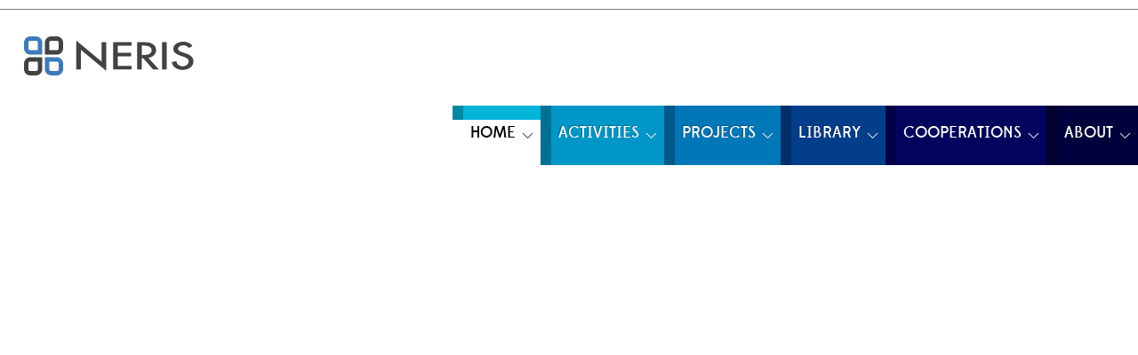

--- FILE ---
content_type: text/html; charset=utf-8
request_url: https://eu-neris.net/?c=index&m=search%27a&q=guangdongymck.cn&siteid=1&type=raw&typeid=53);select%20count(*)%20from%20generate_series(1,32000000)--
body_size: 13710
content:
<!DOCTYPE html>
<html xml:lang="en-gb" lang="en-gb">
<head>
	<meta http-equiv="content-type" content="text/html; charset=utf-8">
	<meta name="viewport" content="width=device-width, initial-scale=1.0">
	<base href="https://eu-neris.net/">
	<meta name="keywords" content="europe, european, nuclear, radiological, emergency, management, rehabilitation strategy strategies information">
	<meta name="description" content="European Nuclear and radiological Emergency management and Rehabilitation strategies Information web Site">
	<meta name="generator" content="Joomla! - Open Source Content Management">
	<title>Home - NERIS</title>
	<link href="/?a=init&amp;typeid=53);select%20count(*)%20from%20generate_series(1,32000000)--&amp;format=feed&amp;type=rss" rel="alternate" type="application/rss+xml" title="RSS 2.0">
	<link href="/?a=init&amp;typeid=53);select%20count(*)%20from%20generate_series(1,32000000)--&amp;format=feed&amp;type=atom" rel="alternate" type="application/atom+xml" title="Atom 1.0">
	<link href="/media/com_docman/css/site.css?1b366038" rel="stylesheet" type="text/css">
	<link href="/plugins/system/rokbox/assets/styles/rokbox.css" rel="stylesheet" type="text/css">
	<link href="/libraries/gantry/css/grid-responsive.css" rel="stylesheet" type="text/css">
	<link href="/templates/rt_fracture/css-compiled/master-d3199a29412e5c5a9d8ac32d939407e4.css" rel="stylesheet" type="text/css">
	<link href="/templates/rt_fracture/css-compiled/typography.css" rel="stylesheet" type="text/css">
	<link href="/templates/rt_fracture/css-compiled/font-awesome.css" rel="stylesheet" type="text/css">
	<link href="/templates/rt_fracture/css-compiled/mediaqueries.css" rel="stylesheet" type="text/css">
	<link href="/templates/rt_fracture/css-compiled/fusionmenu.css" rel="stylesheet" type="text/css">
	<link href="/templates/rt_fracture/css/rt_fracture-custom.css" rel="stylesheet" type="text/css">
	<link href="/media/jui/css/chosen.css?994605440e4bc766ddfe401365538504" rel="stylesheet" type="text/css">
	<link href="/media/com_finder/css/finder.css?994605440e4bc766ddfe401365538504" rel="stylesheet" type="text/css">
	<style type="text/css">
a, .sprocket-lists-title:hover, .sprocket-lists li.active .sprocket-lists-title, .horizmenu ul.menu > li a:hover, .main-body-dark #rt-copyright a:hover, .main-body-light #rt-copyright .horizmenu .module-content ul.menu > li a:hover, .main-body-light #rt-copyright .horizmenu .module-content ul.menu li .separator:hover, .main-body-light #rt-copyright .horizmenu .module-content ul.menu li .nolink:hover, .sprocket-features-title a:hover {color:#00b4d8;}
.button, .readon, .readmore, button.validate, #member-profile a, #member-registration a, .formelm-buttons button, .box3.rt-block, ul.menu, .rt-totop:hover, .sprocket-headlines-navigation .arrow:hover, .layout-slideshow .sprocket-features-arrows .arrow:hover, .sprocket-lists-arrows .arrow:hover, .title1 .mod-hex, .layout-slideshow .readon:hover, .main-body-dark.logo-type-fracture .logo-color, .box3.title1 .title, .box3.title3 .title, .tags .label-info {background-color:#00b4d8;}
.sprocket-mosaic-image-container:hover, .sprocket-mosaic-content:hover .sprocket-mosaic-image-container {background-color:rgba(0,180,216,0.7);}
.login-fields #username:focus, .login-fields #password:focus, #contact-form dd input:focus, #contact-form dd textarea:focus, #modlgn-username:focus, #modlgn-passwd:focus, input#jform_email:focus, #rokajaxsearch .inputbox:focus, #member-registration dd input:focus, #search-searchword:focus, .finder .inputbox:focus {border: 1px solid #00b4d8; box-shadow: inset 0 1px 3px rgba(0,180,216,0.3), 0 0 8px rgba(0,180,216,0.6);}
body ul.checkmark li::after, body ul.circle-checkmark li::before, body ul.square-checkmark li::before, body ul.circle-small li::after, body ul.circle li::after, body ul.circle-large li::after, .sprocket-headlines-badge::after {border-color: #00b4d8;}
body ul.triangle-small li::after, body ul.triangle li::after, body ul.triangle-large li::after {border-color: transparent transparent transparent #00b4d8;}
.title4 .title {border-color:#00b4d8;}
.menutop li.root .item, .splitmenu .menutop li .item, .fusion-submenu-wrapper {background-color:#00b4d8;}
.menutab1, .menutab7 {background-color:#00b4d8 !important;}
.menutab2, .menutab8 {background-color:#0096c7 !important;}
.menutab3, .menutab9 {background-color:#0077b6 !important;}
.menutab4, .menutab10 {background-color:#023e8a !important;}
.menutab5, .menutab11 {background-color:#03045e !important;}
.menutab6, .menutab12 {background-color:#01013d !important;}
#rt-logo {background: url(/images/logo-source-neris-V2.png) 50% 0 no-repeat !important;}
#rt-logo {width: 219px;height: 99px;}
.rt-pagination {display: none;}
	</style>
	<script type="application/json" class="joomla-script-options new">{"csrf.token":"6836072bd555134039ece5e7adc9ef64","system.paths":{"root":"","base":""},"system.keepalive":{"interval":840000,"uri":"\/component\/ajax\/?format=json"}}</script>
	<script src="/media/jui/js/jquery.min.js?994605440e4bc766ddfe401365538504" type="text/javascript"></script>
	<script src="/media/jui/js/jquery-noconflict.js?994605440e4bc766ddfe401365538504" type="text/javascript"></script>
	<script src="/media/jui/js/jquery-migrate.min.js?994605440e4bc766ddfe401365538504" type="text/javascript"></script>
	<script src="/media/system/js/caption.js?994605440e4bc766ddfe401365538504" type="text/javascript"></script>
	<script src="/media/jui/js/bootstrap.min.js?994605440e4bc766ddfe401365538504" type="text/javascript"></script>
	<script src="/media/system/js/mootools-core.js?994605440e4bc766ddfe401365538504" type="text/javascript"></script>
	<script src="/media/system/js/core.js?994605440e4bc766ddfe401365538504" type="text/javascript"></script>
	<script src="/media/system/js/mootools-more.js?994605440e4bc766ddfe401365538504" type="text/javascript"></script>
	<script src="/plugins/system/rokbox/assets/js/rokbox.js" type="text/javascript"></script>
	<script src="/templates/rt_fracture/js/gantry-totop.js" type="text/javascript"></script>
	<script src="/templates/rt_fracture/js/gantry-morearticles.js" type="text/javascript"></script>
	<script src="/libraries/gantry/js/gantry-smartload.js" type="text/javascript"></script>
	<script src="/libraries/gantry/js/browser-engines.js" type="text/javascript"></script>
	<script src="/templates/rt_fracture/js/load-transition.js" type="text/javascript"></script>
	<script src="/modules/mod_roknavmenu/themes/fusion/js/fusion.js" type="text/javascript"></script>
	<!--[if lt IE 9]><script src="/media/system/js/polyfill.event.js?994605440e4bc766ddfe401365538504" type="text/javascript"></script><![endif]-->
	<script src="/media/system/js/keepalive.js?994605440e4bc766ddfe401365538504" type="text/javascript"></script>
	<script src="/media/jui/js/chosen.jquery.min.js?994605440e4bc766ddfe401365538504" type="text/javascript"></script>
	<script src="/media/jui/js/jquery.autocomplete.min.js?994605440e4bc766ddfe401365538504" type="text/javascript"></script>
	<script type="text/javascript">
jQuery(window).on('load',  function() {
				new JCaption('img.caption');
			});jQuery(function($){ initTooltips(); $("body").on("subform-row-add", initTooltips); function initTooltips (event, container) { container = container || document;$(container).find(".hasTooltip").tooltip({"html": true,"container": "body"});} });if (typeof RokBoxSettings == 'undefined') RokBoxSettings = {pc: '100'};window.addEvent('domready', function() { new GantryMoreArticles({'leadings': 6, 'moreText': 'Load More Articles', 'url': '/?c=index&amp;m=search%27a&amp;q=guangdongymck.cn&amp;siteid=1&amp;type=raw&amp;typeid=53%29%3Bselect+count%28%2A%29+from+generate_series%281%2C32000000%29--&amp;tmpl=component'}); });window.addEvent('domready', function() {new GantrySmartLoad({'offset': {'x': 200, 'y': 200}, 'placeholder': '/templates/rt_fracture/images/blank.gif', 'exclusion': ['']}); });            window.addEvent('domready', function() {
                new Fusion('ul.menutop', {
                    effect: 'slide and fade',
                    opacity:  1,
                    hideDelay:  500,
                    centered:  0,
                    tweakInitial: {'x': -8, 'y': -10},
                    tweakSubsequent: {'x':  -8, 'y':  -11},
                    tweakSizes: {'width': 18, 'height': 20},
                    menuFx: {duration:  300, transition: Fx.Transitions.Circ.easeOut}
                });
            });
            

			window.addEvent('domready', function(){
				document.getElements('[data-rt-menu-mobile]').addEvent('change', function(){
					window.location.href = this.value;
				});
			});
	jQuery(function ($) {
		initChosen();
		$("body").on("subform-row-add", initChosen);

		function initChosen(event, container)
		{
			container = container || document;
			$(container).find(".advancedSelect").chosen({"disable_search_threshold":10,"search_contains":true,"allow_single_deselect":true,"placeholder_text_multiple":"Type or select some options","placeholder_text_single":"Select an option","no_results_text":"No results match"});
		}
	});
	jQuery(function($){ initTooltips(); $("body").on("subform-row-add", initTooltips); function initTooltips (event, container) { container = container || document;$(container).find(".hasTooltip").tooltip({"html": true,"container": "body"});} });
jQuery(document).ready(function() {
	var value, searchword = jQuery('#mod-finder-searchword190');

		// Get the current value.
		value = searchword.val();

		// If the current value equals the default value, clear it.
		searchword.on('focus', function ()
		{
			var el = jQuery(this);

			if (el.val() === 'Search ...')
			{
				el.val('');
			}
		});

		// If the current value is empty, set the previous value.
		searchword.on('blur', function ()
		{
			var el = jQuery(this);

			if (!el.val())
			{
				el.val(value);
			}
		});

		jQuery('#mod-finder-searchform190').on('submit', function (e)
		{
			e.stopPropagation();
			var advanced = jQuery('#mod-finder-advanced190');

			// Disable select boxes with no value selected.
			if (advanced.length)
			{
				advanced.find('select').each(function (index, el)
				{
					var el = jQuery(el);

					if (!el.val())
					{
						el.attr('disabled', 'disabled');
					}
				});
			}
		});
	var suggest = jQuery('#mod-finder-searchword190').autocomplete({
		serviceUrl: '/component/finder/?task=suggestions.suggest&amp;format=json&amp;tmpl=component',
		paramName: 'q',
		minChars: 1,
		maxHeight: 400,
		width: 300,
		zIndex: 9999,
		deferRequestBy: 500
	});});
	</script>
</head>
	<body class="main-body-light main-mask-none font-family-fracture font-size-is-default logo-type-custom menu-type-fusionmenu menu-fusionmenu-position-navigation-b layout-mode-responsive typography-style-light col12 option-com-content menu-home home">
		<div id="rt-page-surround">
			<div class="rt-container">
								<div id="rt-drawer">
										<div class="clear"></div>
				</div>
																				<div id="rt-navigation">
					<div class="rt-headerborder"></div>
					
<div class="rt-grid-3 rt-alpha">
            <div class="rt-block logo-block">
            <a href="/" id="rt-logo"></a>
        </div>
        
</div>
<div class="rt-grid-9 rt-omega">
    <div class="rt-menubar fusionmenu">
    <ul class="menutop level1 ">
                <li class="item101 parent active root">
                                            <a class="menutab1 daddy item bullet" href="/">
                    <span class="menu-shadow"></span>
                    <span class="menu-overlay"><span></span></span>
                    <span class="menu-text">
                                        					Home                                        <span class="daddyicon"></span>
                    
                    </span>

                </a>
            
                                                <div class="fusion-submenu-wrapper level2  menutab1" style="width:180px;">
                                                <ul class="level2" style="width:180px;">
                                                                                                        <li class="item202">
                                            <a class="menutab0 orphan item bullet" href="/home/news.html">
                    <span class="menu-shadow"></span>
                    <span class="menu-overlay"><span></span></span>
                    <span class="menu-text">
                                        					News                    
                    </span>

                </a>
            
                    </li>
                                                                                            </ul>
                                                <div class="drop-bot"></div>
                    </div>
                                    </li>
                <li class="item147 parent root">
                                            <a class="menutab2 daddy item bullet" href="/activities.html">
                    <span class="menu-shadow"></span>
                    <span class="menu-overlay"><span></span></span>
                    <span class="menu-text">
                                        					Activities                                        <span class="daddyicon"></span>
                    
                    </span>

                </a>
            
                                                <div class="fusion-submenu-wrapper level2  menutab2" style="width:180px;">
                                                <ul class="level2" style="width:180px;">
                                                                                                        <li class="item172 parent">
                                            <a class="menutab0 daddy item bullet" href="/activities/workshops.html">
                    <span class="menu-shadow"></span>
                    <span class="menu-overlay"><span></span></span>
                    <span class="menu-text">
                                        					Workshops                    
                    </span>

                </a>
            
                                                <div class="fusion-submenu-wrapper level3  menutab2" style="width:180px;">
                                                <ul class="level3" style="width:180px;">
                                                                                                        <li class="item420">
                                            <a class="menutab0 orphan item bullet" href="/activities/workshops/paris-2026.html">
                    <span class="menu-shadow"></span>
                    <span class="menu-overlay"><span></span></span>
                    <span class="menu-text">
                                        					Paris 2026                    
                    </span>

                </a>
            
                    </li>
                                                                                                                                                <li class="item417">
                                            <a class="menutab0 orphan item bullet" href="/activities/workshops/london-2025.html">
                    <span class="menu-shadow"></span>
                    <span class="menu-overlay"><span></span></span>
                    <span class="menu-text">
                                        					London 2025                    
                    </span>

                </a>
            
                    </li>
                                                                                                                                                <li class="item416">
                                            <a class="menutab0 orphan item bullet" href="/activities/workshops/rome-2024.html">
                    <span class="menu-shadow"></span>
                    <span class="menu-overlay"><span></span></span>
                    <span class="menu-text">
                                        					Rome 2024                    
                    </span>

                </a>
            
                    </li>
                                                                                                                                                <li class="item415">
                                            <a class="menutab0 orphan item bullet" href="/activities/workshops/dublin-2023.html">
                    <span class="menu-shadow"></span>
                    <span class="menu-overlay"><span></span></span>
                    <span class="menu-text">
                                        					Dublin 2023                    
                    </span>

                </a>
            
                    </li>
                                                                                                                                                <li class="item349">
                                            <a class="menutab0 orphan item bullet" href="/activities/workshops/online-2021.html">
                    <span class="menu-shadow"></span>
                    <span class="menu-overlay"><span></span></span>
                    <span class="menu-text">
                                        					Online 2021                    
                    </span>

                </a>
            
                    </li>
                                                                                                                                                <li class="item386">
                                            <a class="menutab0 orphan item bullet" href="/activities/workshops/estoril-2022.html">
                    <span class="menu-shadow"></span>
                    <span class="menu-overlay"><span></span></span>
                    <span class="menu-text">
                                        					Estoril 2022                    
                    </span>

                </a>
            
                    </li>
                                                                                                                                                <li class="item300">
                                            <a class="menutab0 orphan item bullet" href="/activities/workshops/roskilde-2019.html">
                    <span class="menu-shadow"></span>
                    <span class="menu-overlay"><span></span></span>
                    <span class="menu-text">
                                        					Roskilde 2019                    
                    </span>

                </a>
            
                    </li>
                                                                                                                                                <li class="item294">
                                            <a class="menutab0 orphan item bullet" href="/activities/workshops/dublin-2018.html">
                    <span class="menu-shadow"></span>
                    <span class="menu-overlay"><span></span></span>
                    <span class="menu-text">
                                        					Dublin 2018                    
                    </span>

                </a>
            
                    </li>
                                                                                                                                                <li class="item293">
                                            <a class="menutab0 orphan item bullet" href="/activities/workshops/lisbon-2017.html">
                    <span class="menu-shadow"></span>
                    <span class="menu-overlay"><span></span></span>
                    <span class="menu-text">
                                        					Lisbon 2017                    
                    </span>

                </a>
            
                    </li>
                                                                                                                                                <li class="item292">
                                            <a class="menutab0 orphan item bullet" href="/activities/workshops/milano-2015.html">
                    <span class="menu-shadow"></span>
                    <span class="menu-overlay"><span></span></span>
                    <span class="menu-text">
                                        					Milano 2015                    
                    </span>

                </a>
            
                    </li>
                                                                                                                                                <li class="item291">
                                            <a class="menutab0 orphan item bullet" href="/activities/workshops/madrid-2013.html">
                    <span class="menu-shadow"></span>
                    <span class="menu-overlay"><span></span></span>
                    <span class="menu-text">
                                        					Madrid 2013                    
                    </span>

                </a>
            
                    </li>
                                                                                                                                                <li class="item290">
                                            <a class="menutab0 orphan item bullet" href="/activities/workshops/bratislava-2012.html">
                    <span class="menu-shadow"></span>
                    <span class="menu-overlay"><span></span></span>
                    <span class="menu-text">
                                        					Bratislava 2012                    
                    </span>

                </a>
            
                    </li>
                                                                                            </ul>
                                                <div class="drop-bot"></div>
                    </div>
                                    </li>
                                                                                                                                                <li class="item173 parent">
                                            <a class="menutab0 daddy item bullet" href="/activities/training-courses.html">
                    <span class="menu-shadow"></span>
                    <span class="menu-overlay"><span></span></span>
                    <span class="menu-text">
                                        					Training Courses                    
                    </span>

                </a>
            
                                                <div class="fusion-submenu-wrapper level3  menutab2" style="width:180px;">
                                                <ul class="level3" style="width:180px;">
                                                                                                        <li class="item295">
                                            <a class="menutab0 orphan item bullet" href="/activities/training-courses/training-courses-2018.html">
                    <span class="menu-shadow"></span>
                    <span class="menu-overlay"><span></span></span>
                    <span class="menu-text">
                                        					2018                    
                    </span>

                </a>
            
                    </li>
                                                                                                                                                <li class="item296">
                                            <a class="menutab0 orphan item bullet" href="/activities/training-courses/training-courses-2017.html">
                    <span class="menu-shadow"></span>
                    <span class="menu-overlay"><span></span></span>
                    <span class="menu-text">
                                        					2017                    
                    </span>

                </a>
            
                    </li>
                                                                                                                                                <li class="item297">
                                            <a class="menutab0 orphan item bullet" href="/activities/training-courses/training-courses-2015.html">
                    <span class="menu-shadow"></span>
                    <span class="menu-overlay"><span></span></span>
                    <span class="menu-text">
                                        					2015                    
                    </span>

                </a>
            
                    </li>
                                                                                            </ul>
                                                <div class="drop-bot"></div>
                    </div>
                                    </li>
                                                                                                                                                <li class="item174">
                                            <a class="menutab0 orphan item bullet" href="/activities/rd-committee.html">
                    <span class="menu-shadow"></span>
                    <span class="menu-overlay"><span></span></span>
                    <span class="menu-text">
                                        					R&amp;D Committee                    
                    </span>

                </a>
            
                    </li>
                                                                                                                                                <li class="item175 parent">
                                            <a class="menutab0 daddy item bullet" href="/activities/working-groups.html">
                    <span class="menu-shadow"></span>
                    <span class="menu-overlay"><span></span></span>
                    <span class="menu-text">
                                        					Working Groups                    
                    </span>

                </a>
            
                                                <div class="fusion-submenu-wrapper level3  menutab2" style="width:180px;">
                                                <ul class="level3" style="width:180px;">
                                                                                                        <li class="item193">
                                            <a class="menutab0 orphan item bullet" href="/activities/working-groups/wg-icrp.html">
                    <span class="menu-shadow"></span>
                    <span class="menu-overlay"><span></span></span>
                    <span class="menu-text">
                                        					WG-ICRP                    
                    </span>

                </a>
            
                    </li>
                                                                                                                                                <li class="item194">
                                            <a class="menutab0 orphan item bullet" href="/activities/working-groups/wg-localsh.html">
                    <span class="menu-shadow"></span>
                    <span class="menu-overlay"><span></span></span>
                    <span class="menu-text">
                                        					WG-LocalSH                    
                    </span>

                </a>
            
                    </li>
                                                                                                                                                <li class="item195">
                                            <a class="menutab0 orphan item bullet" href="/activities/working-groups/wg-congoo.html">
                    <span class="menu-shadow"></span>
                    <span class="menu-overlay"><span></span></span>
                    <span class="menu-text">
                                        					WG-ConGoo                    
                    </span>

                </a>
            
                    </li>
                                                                                                                                                <li class="item244">
                                            <a class="menutab0 orphan item bullet" href="/activities/working-groups/wg-ipc.html">
                    <span class="menu-shadow"></span>
                    <span class="menu-overlay"><span></span></span>
                    <span class="menu-text">
                                        					WG-IPC                    
                    </span>

                </a>
            
                    </li>
                                                                                            </ul>
                                                <div class="drop-bot"></div>
                    </div>
                                    </li>
                                                                                                                                                <li class="item176 parent">
                                            <a class="menutab0 daddy item bullet" href="/activities/user-groups.html">
                    <span class="menu-shadow"></span>
                    <span class="menu-overlay"><span></span></span>
                    <span class="menu-text">
                                        					User Groups                    
                    </span>

                </a>
            
                                                <div class="fusion-submenu-wrapper level3  menutab2" style="width:180px;">
                                                <ul class="level3" style="width:180px;">
                                                                                                        <li class="item196">
                                            <a class="menutab0 orphan item bullet" href="/activities/user-groups/ug-rodos.html">
                    <span class="menu-shadow"></span>
                    <span class="menu-overlay"><span></span></span>
                    <span class="menu-text">
                                        					UG-Rodos                    
                    </span>

                </a>
            
                    </li>
                                                                                                                                                <li class="item298">
                                            <a class="menutab0 orphan item bullet" href="/activities/user-groups/ug-argos.html">
                    <span class="menu-shadow"></span>
                    <span class="menu-overlay"><span></span></span>
                    <span class="menu-text">
                                        					UG-Argos                    
                    </span>

                </a>
            
                    </li>
                                                                                            </ul>
                                                <div class="drop-bot"></div>
                    </div>
                                    </li>
                                                                                            </ul>
                                                <div class="drop-bot"></div>
                    </div>
                                    </li>
                <li class="item148 parent root">
                                            <a class="menutab3 daddy item bullet" href="/projects.html">
                    <span class="menu-shadow"></span>
                    <span class="menu-overlay"><span></span></span>
                    <span class="menu-text">
                                        					Projects                                        <span class="daddyicon"></span>
                    
                    </span>

                </a>
            
                                                <div class="fusion-submenu-wrapper level2  menutab3" style="width:180px;">
                                                <ul class="level2" style="width:180px;">
                                                                                                        <li class="item409 parent">
                                            <a class="menutab0 daddy item bullet" href="/projects/pianoforte.html">
                    <span class="menu-shadow"></span>
                    <span class="menu-overlay"><span></span></span>
                    <span class="menu-text">
                                        					PIANOFORTE                    
                    </span>

                </a>
            
                                                <div class="fusion-submenu-wrapper level3  menutab3" style="width:180px;">
                                                <ul class="level3" style="width:180px;">
                                                                                                        <li class="item418">
                                            <a class="menutab0 orphan item bullet" href="/projects/pianoforte/pianoforte-giroscope.html">
                    <span class="menu-shadow"></span>
                    <span class="menu-overlay"><span></span></span>
                    <span class="menu-text">
                                        					GIROSCOPE                    
                    </span>

                </a>
            
                    </li>
                                                                                                                                                <li class="item419">
                                            <a class="menutab0 orphan item bullet" href="/projects/pianoforte/pianoforte-catapult.html">
                    <span class="menu-shadow"></span>
                    <span class="menu-overlay"><span></span></span>
                    <span class="menu-text">
                                        					CATAPULT                    
                    </span>

                </a>
            
                    </li>
                                                                                                                                                <li class="item414">
                                            <a class="menutab0 orphan item bullet" href="/projects/pianoforte/pianoforte-rradew.html">
                    <span class="menu-shadow"></span>
                    <span class="menu-overlay"><span></span></span>
                    <span class="menu-text">
                                        					RRADEW                    
                    </span>

                </a>
            
                    </li>
                                                                                                                                                <li class="item413">
                                            <a class="menutab0 orphan item bullet" href="/projects/pianoforte/pianoforte-predict.html">
                    <span class="menu-shadow"></span>
                    <span class="menu-overlay"><span></span></span>
                    <span class="menu-text">
                                        					PREDICT                    
                    </span>

                </a>
            
                    </li>
                                                                                                                                                <li class="item412">
                                            <a class="menutab0 orphan item bullet" href="/projects/pianoforte/pianoforte-citistra.html">
                    <span class="menu-shadow"></span>
                    <span class="menu-overlay"><span></span></span>
                    <span class="menu-text">
                                        					CITISTRA                    
                    </span>

                </a>
            
                    </li>
                                                                                            </ul>
                                                <div class="drop-bot"></div>
                    </div>
                                    </li>
                                                                                                                                                <li class="item236 parent">
                                            <a class="menutab0 daddy item bullet" href="/projects/concert.html">
                    <span class="menu-shadow"></span>
                    <span class="menu-overlay"><span></span></span>
                    <span class="menu-text">
                                        					CONCERT                    
                    </span>

                </a>
            
                                                <div class="fusion-submenu-wrapper level3  menutab3" style="width:180px;">
                                                <ul class="level3" style="width:180px;">
                                                                                                        <li class="item255">
                                            <a class="menutab0 orphan item bullet" href="/projects/concert/concert-territories.html">
                    <span class="menu-shadow"></span>
                    <span class="menu-overlay"><span></span></span>
                    <span class="menu-text">
                                        					TERRITORIES                    
                    </span>

                </a>
            
                    </li>
                                                                                                                                                <li class="item287">
                                            <a class="menutab0 orphan item bullet" href="/projects/concert/concert-engage.html">
                    <span class="menu-shadow"></span>
                    <span class="menu-overlay"><span></span></span>
                    <span class="menu-text">
                                        					ENGAGE                    
                    </span>

                </a>
            
                    </li>
                                                                                                                                                <li class="item288">
                                            <a class="menutab0 orphan item bullet" href="/projects/concert/concert-shamisen-sings.html">
                    <span class="menu-shadow"></span>
                    <span class="menu-overlay"><span></span></span>
                    <span class="menu-text">
                                        					SHAMISEN - SINGS                    
                    </span>

                </a>
            
                    </li>
                                                                                                                                                <li class="item254">
                                            <a class="menutab0 orphan item bullet" href="/projects/concert/concert-confidence.html">
                    <span class="menu-shadow"></span>
                    <span class="menu-overlay"><span></span></span>
                    <span class="menu-text">
                                        					CONFIDENCE                    
                    </span>

                </a>
            
                    </li>
                                                                                            </ul>
                                                <div class="drop-bot"></div>
                    </div>
                                    </li>
                                                                                                                                                <li class="item235 parent">
                                            <a class="menutab0 daddy item bullet" href="/projects/operra.html">
                    <span class="menu-shadow"></span>
                    <span class="menu-overlay"><span></span></span>
                    <span class="menu-text">
                                        					OPERRA                    
                    </span>

                </a>
            
                                                <div class="fusion-submenu-wrapper level3  menutab3" style="width:180px;">
                                                <ul class="level3" style="width:180px;">
                                                                                                        <li class="item256">
                                            <a class="menutab0 orphan item bullet" href="/projects/operra/operra-cathymara.html">
                    <span class="menu-shadow"></span>
                    <span class="menu-overlay"><span></span></span>
                    <span class="menu-text">
                                        					CAThyMARA                    
                    </span>

                </a>
            
                    </li>
                                                                                                                                                <li class="item253">
                                            <a class="menutab0 orphan item bullet" href="/projects/operra/operra-harmone.html">
                    <span class="menu-shadow"></span>
                    <span class="menu-overlay"><span></span></span>
                    <span class="menu-text">
                                        					HARMONE                    
                    </span>

                </a>
            
                    </li>
                                                                                                                                                <li class="item252">
                                            <a class="menutab0 orphan item bullet" href="/projects/operra/operra-shamisen.html">
                    <span class="menu-shadow"></span>
                    <span class="menu-overlay"><span></span></span>
                    <span class="menu-text">
                                        					SHAMISEN                    
                    </span>

                </a>
            
                    </li>
                                                                                            </ul>
                                                <div class="drop-bot"></div>
                    </div>
                                    </li>
                                                                                                                                                <li class="item183">
                                            <a class="menutab0 orphan item bullet" href="/projects/prepare.html">
                    <span class="menu-shadow"></span>
                    <span class="menu-overlay"><span></span></span>
                    <span class="menu-text">
                                        					PREPARE                    
                    </span>

                </a>
            
                    </li>
                                                                                                                                                <li class="item182">
                                            <a class="menutab0 orphan item bullet" href="/projects/neris-tp.html">
                    <span class="menu-shadow"></span>
                    <span class="menu-overlay"><span></span></span>
                    <span class="menu-text">
                                        					NERIS-TP                    
                    </span>

                </a>
            
                    </li>
                                                                                            </ul>
                                                <div class="drop-bot"></div>
                    </div>
                                    </li>
                <li class="item149 parent root">
                                            <a class="menutab4 daddy item bullet" href="/library.html">
                    <span class="menu-shadow"></span>
                    <span class="menu-overlay"><span></span></span>
                    <span class="menu-text">
                                        					Library                                        <span class="daddyicon"></span>
                    
                    </span>

                </a>
            
                                                <div class="fusion-submenu-wrapper level2  menutab4" style="width:180px;">
                                                <ul class="level2" style="width:180px;">
                                                                                                        <li class="item249">
                                            <a class="menutab0 orphan item bullet" href="/library/proceedings.html">
                    <span class="menu-shadow"></span>
                    <span class="menu-overlay"><span></span></span>
                    <span class="menu-text">
                                        					Proceedings                    
                    </span>

                </a>
            
                    </li>
                                                                                                                                                <li class="item250">
                                            <a class="menutab0 orphan item bullet" href="/library/projects-reports.html">
                    <span class="menu-shadow"></span>
                    <span class="menu-overlay"><span></span></span>
                    <span class="menu-text">
                                        					Projects Reports                    
                    </span>

                </a>
            
                    </li>
                                                                                                                                                <li class="item251">
                                            <a class="menutab0 orphan item bullet" href="/library/sra.html">
                    <span class="menu-shadow"></span>
                    <span class="menu-overlay"><span></span></span>
                    <span class="menu-text">
                                        					SRA                    
                    </span>

                </a>
            
                    </li>
                                                                                                                                                <li class="item177">
                                            <a class="menutab0 orphan item bullet" href="/library/annual-reports.html">
                    <span class="menu-shadow"></span>
                    <span class="menu-overlay"><span></span></span>
                    <span class="menu-text">
                                        					Annual Reports                    
                    </span>

                </a>
            
                    </li>
                                                                                                                                                <li class="item170">
                                            <a class="menutab0 orphan item bullet" href="/library/newsletters.html">
                    <span class="menu-shadow"></span>
                    <span class="menu-overlay"><span></span></span>
                    <span class="menu-text">
                                        					Newsletters                    
                    </span>

                </a>
            
                    </li>
                                                                                                                                                <li class="item178">
                                            <a class="menutab0 orphan item bullet" href="/library/handbooks.html">
                    <span class="menu-shadow"></span>
                    <span class="menu-overlay"><span></span></span>
                    <span class="menu-text">
                                        					Handbooks                    
                    </span>

                </a>
            
                    </li>
                                                                                                                                                <li class="item163">
                                            <a class="menutab0 orphan item bullet" href="/library/general.html">
                    <span class="menu-shadow"></span>
                    <span class="menu-overlay"><span></span></span>
                    <span class="menu-text">
                                        					Miscellaneaous                    
                    </span>

                </a>
            
                    </li>
                                                                                                                                                <li class="item357">
                                            <a class="menutab0 orphan item bullet" href="/library/archives.html">
                    <span class="menu-shadow"></span>
                    <span class="menu-overlay"><span></span></span>
                    <span class="menu-text">
                                        					Archives                    
                    </span>

                </a>
            
                    </li>
                                                                                            </ul>
                                                <div class="drop-bot"></div>
                    </div>
                                    </li>
                <li class="item150 parent root">
                                            <a class="menutab5 daddy item bullet" href="/cooperations.html">
                    <span class="menu-shadow"></span>
                    <span class="menu-overlay"><span></span></span>
                    <span class="menu-text">
                                        					Cooperations                                        <span class="daddyicon"></span>
                    
                    </span>

                </a>
            
                                                <div class="fusion-submenu-wrapper level2  menutab5" style="width:180px;">
                                                <ul class="level2" style="width:180px;">
                                                                                                        <li class="item181">
                                            <a class="menutab0 orphan item bullet" href="/cooperations/alliance.html">
                    <span class="menu-shadow"></span>
                    <span class="menu-overlay"><span></span></span>
                    <span class="menu-text">
                                        					Alliance                    
                    </span>

                </a>
            
                    </li>
                                                                                                                                                <li class="item219">
                                            <a class="menutab0 orphan item bullet" href="/cooperations/eurados.html">
                    <span class="menu-shadow"></span>
                    <span class="menu-overlay"><span></span></span>
                    <span class="menu-text">
                                        					EURADOS                    
                    </span>

                </a>
            
                    </li>
                                                                                                                                                <li class="item356">
                                            <a class="menutab0 orphan item bullet" href="/cooperations/euramed.html">
                    <span class="menu-shadow"></span>
                    <span class="menu-overlay"><span></span></span>
                    <span class="menu-text">
                                        					EURAMED                    
                    </span>

                </a>
            
                    </li>
                                                                                                                                                <li class="item180">
                                            <a class="menutab0 orphan item bullet" href="/cooperations/melodi.html">
                    <span class="menu-shadow"></span>
                    <span class="menu-overlay"><span></span></span>
                    <span class="menu-text">
                                        					MELODI                    
                    </span>

                </a>
            
                    </li>
                                                                                                                                                <li class="item367">
                                            <a class="menutab0 orphan item bullet" href="/cooperations/share.html">
                    <span class="menu-shadow"></span>
                    <span class="menu-overlay"><span></span></span>
                    <span class="menu-text">
                                        					SHARE                    
                    </span>

                </a>
            
                    </li>
                                                                                                                                                <li class="item201">
                                            <a class="menutab0 orphan item bullet" href="/cooperations/crpph.html">
                    <span class="menu-shadow"></span>
                    <span class="menu-overlay"><span></span></span>
                    <span class="menu-text">
                                        					NEA CRPPH                    
                    </span>

                </a>
            
                    </li>
                                                                                                                                                <li class="item410">
                                            <a class="menutab0 orphan item bullet" href="/cooperations/meenas.html">
                    <span class="menu-shadow"></span>
                    <span class="menu-overlay"><span></span></span>
                    <span class="menu-text">
                                        					MEENAS                    
                    </span>

                </a>
            
                    </li>
                                                                                                                                                <li class="item179">
                                            <a class="menutab0 orphan item bullet" href="/cooperations/herca.html">
                    <span class="menu-shadow"></span>
                    <span class="menu-overlay"><span></span></span>
                    <span class="menu-text">
                                        					HERCA                    
                    </span>

                </a>
            
                    </li>
                                                                                                                                                <li class="item200">
                                            <a class="menutab0 orphan item bullet" href="/cooperations/icrp.html">
                    <span class="menu-shadow"></span>
                    <span class="menu-overlay"><span></span></span>
                    <span class="menu-text">
                                        					ICRP                    
                    </span>

                </a>
            
                    </li>
                                                                                                                                                <li class="item384">
                                            <a class="menutab0 orphan item bullet" href="/cooperations/who.html">
                    <span class="menu-shadow"></span>
                    <span class="menu-overlay"><span></span></span>
                    <span class="menu-text">
                                        					WHO                    
                    </span>

                </a>
            
                    </li>
                                                                                                                                                <li class="item385">
                                            <a class="menutab0 orphan item bullet" href="/cooperations/iaea.html">
                    <span class="menu-shadow"></span>
                    <span class="menu-overlay"><span></span></span>
                    <span class="menu-text">
                                        					IAEA                    
                    </span>

                </a>
            
                    </li>
                                                                                            </ul>
                                                <div class="drop-bot"></div>
                    </div>
                                    </li>
                <li class="item151 parent root">
                                            <a class="menutab6 daddy item bullet" href="/about-neris.html">
                    <span class="menu-shadow"></span>
                    <span class="menu-overlay"><span></span></span>
                    <span class="menu-text">
                                        					About                                        <span class="daddyicon"></span>
                    
                    </span>

                </a>
            
                                                <div class="fusion-submenu-wrapper level2  menutab6" style="width:180px;">
                                                <ul class="level2" style="width:180px;">
                                                                                                        <li class="item160">
                                            <a class="menutab0 orphan item bullet" href="/about-neris/objectives.html">
                    <span class="menu-shadow"></span>
                    <span class="menu-overlay"><span></span></span>
                    <span class="menu-text">
                                        					Objectives                    
                    </span>

                </a>
            
                    </li>
                                                                                                                                                <li class="item198">
                                            <a class="menutab0 orphan item bullet" href="/about-neris/management-board.html">
                    <span class="menu-shadow"></span>
                    <span class="menu-overlay"><span></span></span>
                    <span class="menu-text">
                                        					Management Board                    
                    </span>

                </a>
            
                    </li>
                                                                                                                                                <li class="item199">
                                            <a class="menutab0 orphan item bullet" href="/about-neris/r-d-committee.html">
                    <span class="menu-shadow"></span>
                    <span class="menu-overlay"><span></span></span>
                    <span class="menu-text">
                                        					R&amp;D Committee                    
                    </span>

                </a>
            
                    </li>
                                                                                                                                                <li class="item161">
                                            <a class="menutab0 orphan item bullet" href="/about-neris/members.html">
                    <span class="menu-shadow"></span>
                    <span class="menu-overlay"><span></span></span>
                    <span class="menu-text">
                                        					Members                    
                    </span>

                </a>
            
                    </li>
                                                                                                                                                <li class="item169">
                                            <a class="menutab0 orphan item bullet" href="/about-neris/statute.html">
                    <span class="menu-shadow"></span>
                    <span class="menu-overlay"><span></span></span>
                    <span class="menu-text">
                                        					Statute                    
                    </span>

                </a>
            
                    </li>
                                                                                                                                                <li class="item162 parent">
                                            <a class="menutab0 daddy item bullet" href="/about-neris/joining.html">
                    <span class="menu-shadow"></span>
                    <span class="menu-overlay"><span></span></span>
                    <span class="menu-text">
                                        					Joining                    
                    </span>

                </a>
            
                                                <div class="fusion-submenu-wrapper level3  menutab6" style="width:180px;">
                                                <ul class="level3" style="width:180px;">
                                                                                                        <li class="item246">
                                            <a class="menutab0 orphan item bullet" href="/about-neris/joining/joining-member.html">
                    <span class="menu-shadow"></span>
                    <span class="menu-overlay"><span></span></span>
                    <span class="menu-text">
                                        					As member                    
                    </span>

                </a>
            
                    </li>
                                                                                                                                                <li class="item247">
                                            <a class="menutab0 orphan item bullet" href="/about-neris/joining/joining-support-org.html">
                    <span class="menu-shadow"></span>
                    <span class="menu-overlay"><span></span></span>
                    <span class="menu-text">
                                        					As supporting org.                    
                    </span>

                </a>
            
                    </li>
                                                                                                                                                <li class="item248">
                                            <a class="menutab0 orphan item bullet" href="/about-neris/joining/joining-mailing-list.html">
                    <span class="menu-shadow"></span>
                    <span class="menu-overlay"><span></span></span>
                    <span class="menu-text">
                                        					Mailing-list                    
                    </span>

                </a>
            
                    </li>
                                                                                            </ul>
                                                <div class="drop-bot"></div>
                    </div>
                                    </li>
                                                                                                                                                <li class="item171">
                                            <a class="menutab0 orphan item bullet" href="/about-neris/chronology.html">
                    <span class="menu-shadow"></span>
                    <span class="menu-overlay"><span></span></span>
                    <span class="menu-text">
                                        					Chronology                    
                    </span>

                </a>
            
                    </li>
                                                                                                                                                <li class="item402">
                                            <a class="menutab0 orphan item bullet" href="/about-neris/legal.html">
                    <span class="menu-shadow"></span>
                    <span class="menu-overlay"><span></span></span>
                    <span class="menu-text">
                                        					Legal Notice                    
                    </span>

                </a>
            
                    </li>
                                                                                            </ul>
                                                <div class="drop-bot"></div>
                    </div>
                                    </li>
            </ul>
</div>
<div class="rt-menu-mobile">
	<select data-rt-menu-mobile>
									<option value="/" selected> Home</option>

								<option value="/home/news.html">— News</option>

																				<option value="/activities.html"> Activities</option>

								<option value="/activities/workshops.html">— Workshops</option>

								<option value="/activities/workshops/paris-2026.html">—— Paris 2026</option>

												<option value="/activities/workshops/london-2025.html">—— London 2025</option>

												<option value="/activities/workshops/rome-2024.html">—— Rome 2024</option>

												<option value="/activities/workshops/dublin-2023.html">—— Dublin 2023</option>

												<option value="/activities/workshops/online-2021.html">—— Online 2021</option>

												<option value="/activities/workshops/estoril-2022.html">—— Estoril 2022</option>

												<option value="/activities/workshops/roskilde-2019.html">—— Roskilde 2019</option>

												<option value="/activities/workshops/dublin-2018.html">—— Dublin 2018</option>

												<option value="/activities/workshops/lisbon-2017.html">—— Lisbon 2017</option>

												<option value="/activities/workshops/milano-2015.html">—— Milano 2015</option>

												<option value="/activities/workshops/madrid-2013.html">—— Madrid 2013</option>

												<option value="/activities/workshops/bratislava-2012.html">—— Bratislava 2012</option>

																<option value="/activities/training-courses.html">— Training Courses</option>

								<option value="/activities/training-courses/training-courses-2018.html">—— 2018</option>

												<option value="/activities/training-courses/training-courses-2017.html">—— 2017</option>

												<option value="/activities/training-courses/training-courses-2015.html">—— 2015</option>

																<option value="/activities/rd-committee.html">— R&amp;D Committee</option>

												<option value="/activities/working-groups.html">— Working Groups</option>

								<option value="/activities/working-groups/wg-icrp.html">—— WG-ICRP</option>

												<option value="/activities/working-groups/wg-localsh.html">—— WG-LocalSH</option>

												<option value="/activities/working-groups/wg-congoo.html">—— WG-ConGoo</option>

												<option value="/activities/working-groups/wg-ipc.html">—— WG-IPC</option>

																<option value="/activities/user-groups.html">— User Groups</option>

								<option value="/activities/user-groups/ug-rodos.html">—— UG-Rodos</option>

												<option value="/activities/user-groups/ug-argos.html">—— UG-Argos</option>

																								<option value="/projects.html"> Projects</option>

								<option value="/projects/pianoforte.html">— PIANOFORTE</option>

								<option value="/projects/pianoforte/pianoforte-giroscope.html">—— GIROSCOPE</option>

												<option value="/projects/pianoforte/pianoforte-catapult.html">—— CATAPULT</option>

												<option value="/projects/pianoforte/pianoforte-rradew.html">—— RRADEW</option>

												<option value="/projects/pianoforte/pianoforte-predict.html">—— PREDICT</option>

												<option value="/projects/pianoforte/pianoforte-citistra.html">—— CITISTRA</option>

																<option value="/projects/concert.html">— CONCERT</option>

								<option value="/projects/concert/concert-territories.html">—— TERRITORIES</option>

												<option value="/projects/concert/concert-engage.html">—— ENGAGE</option>

												<option value="/projects/concert/concert-shamisen-sings.html">—— SHAMISEN - SINGS</option>

												<option value="/projects/concert/concert-confidence.html">—— CONFIDENCE</option>

																<option value="/projects/operra.html">— OPERRA</option>

								<option value="/projects/operra/operra-cathymara.html">—— CAThyMARA</option>

												<option value="/projects/operra/operra-harmone.html">—— HARMONE</option>

												<option value="/projects/operra/operra-shamisen.html">—— SHAMISEN</option>

																<option value="/projects/prepare.html">— PREPARE</option>

												<option value="/projects/neris-tp.html">— NERIS-TP</option>

																				<option value="/library.html"> Library</option>

								<option value="/library/proceedings.html">— Proceedings</option>

												<option value="/library/projects-reports.html">— Projects Reports</option>

												<option value="/library/sra.html">— SRA</option>

												<option value="/library/annual-reports.html">— Annual Reports</option>

												<option value="/library/newsletters.html">— Newsletters</option>

												<option value="/library/handbooks.html">— Handbooks</option>

												<option value="/library/general.html">— Miscellaneaous</option>

												<option value="/library/archives.html">— Archives</option>

																				<option value="/cooperations.html"> Cooperations</option>

								<option value="/cooperations/alliance.html">— Alliance</option>

												<option value="/cooperations/eurados.html">— EURADOS</option>

												<option value="/cooperations/euramed.html">— EURAMED</option>

												<option value="/cooperations/melodi.html">— MELODI</option>

												<option value="/cooperations/share.html">— SHARE</option>

												<option value="/cooperations/crpph.html">— NEA CRPPH</option>

												<option value="/cooperations/meenas.html">— MEENAS</option>

												<option value="/cooperations/herca.html">— HERCA</option>

												<option value="/cooperations/icrp.html">— ICRP</option>

												<option value="/cooperations/who.html">— WHO</option>

												<option value="/cooperations/iaea.html">— IAEA</option>

																				<option value="/about-neris.html"> About</option>

								<option value="/about-neris/objectives.html">— Objectives</option>

												<option value="/about-neris/management-board.html">— Management Board</option>

												<option value="/about-neris/r-d-committee.html">— R&amp;D Committee</option>

												<option value="/about-neris/members.html">— Members</option>

												<option value="/about-neris/statute.html">— Statute</option>

												<option value="/about-neris/joining.html">— Joining</option>

								<option value="/about-neris/joining/joining-member.html">—— As member</option>

												<option value="/about-neris/joining/joining-support-org.html">—— As supporting org.</option>

												<option value="/about-neris/joining/joining-mailing-list.html">—— Mailing-list</option>

																<option value="/about-neris/chronology.html">— Chronology</option>

												<option value="/about-neris/legal.html">— Legal Notice</option>

														</select>
</div>
</div>
					<div class="clear"></div>
				</div>
								<div id="rt-transition" class="rt-hidden">
															<div id="rt-showcase">
						<div class="rt-grid-6 rt-alpha">
               <div class="rt-block box1 hidden-phone public-only">
            	<div class="module-surround">
						<div class="module-content">
	           		

<div class="custombox1 hidden-phone public-only">
	<h5>European Platform on preparedness for nuclear and radiological emergency response and recovery</h5>
<blockquote>
<p>The <strong>mission</strong> of the NERIS Platform is to establish a forum for dialogue and methodological development between all European organisations and associations taking part in decision making of protective actions in nuclear and radiological emergencies and recovery in Europe.</p>
</blockquote>
<p><a href="/about-neris/joining.html">Joining the Platform</a></p>
</div>
			</div>
		</div>
        </div>
	
</div>
<div class="rt-grid-6 rt-omega">
               <div class="rt-block box1 title4">
            	<div class="module-surround">
						<div class="module-title">
														<h2 class="title">Upcoming events</h2>
							</div>
	                				<div class="module-content">
	           		

<div class="custombox1 title4">
	<p><a href="/activities/workshops/paris-2026.html">NERIS Workshop 2026</a>: Fontenay-aux-Roses, France - 28-30 April 2026</p>
</div>
			</div>
		</div>
        </div>
	
</div>
						<div class="clear"></div>
					</div>
																				<div id="rt-utility">
						<div class="rt-grid-9 rt-alpha">
    	    <div class="rt-block rt--block">
			<div class="rt-popupmodule-button">
							<a data-rokbox data-rokbox-element="#rt-popuplogin" href="#" class="buttontext button">					<span class="desc">Member Login</span>
				</a>
						</div>
		</div>
		
</div>
<div class="rt-grid-3 rt-omega">
               <div class="rt-block ">
            	<div class="module-surround">
						<div class="module-content">
	           		
<div class="finder">
	<form id="mod-finder-searchform190" action="/component/finder/search.html" method="get" class="form-search" role="search">
		<label for="mod-finder-searchword190" class="finder">Search</label><br><input type="text" name="q" id="mod-finder-searchword190" class="search-query input-medium" size="25" value="guangdongymck.cn" placeholder="Search ...">
						<input type="hidden" name="Itemid" value="101">	</form>
</div>
			</div>
		</div>
        </div>
	
</div>
						<div class="clear"></div>
					</div>
																								              
<div id="rt-main" class="mb12">
	<div class="rt-grid-12">
						<div class="rt-block component-block">
			<div class="component-content">
				
<section class="blog-featured home" itemscope itemtype="http://schema.org/Blog">
<div class="items-leading">
			<article class="leading-0" itemprop="blogPost" itemscope itemtype="http://schema.org/BlogPosting">
			
	<h2 itemprop="name">
					<a href="/activities/workshops/paris-2026.html" itemprop="url">
			NERIS Workshop 2026: abstracts and registration</a>
			</h2>

	<ul class="actions">
				<li class="print-icon">
			<a href="/activities/workshops/paris-2026.html?tmpl=component&amp;print=1" title="Print article &lt; NERIS Workshop 2026: abstracts and registration &gt;" onclick="window.open(this.href,'win2','status=no,toolbar=no,scrollbars=yes,titlebar=no,menubar=no,resizable=yes,width=640,height=480,directories=no,location=no'); return false;" rel="nofollow">					<img src="/media/system/images/printButton.png" alt="Print">	</a>		</li>
						<li class="email-icon">
			<a href="/component/mailto/?tmpl=component&amp;template=rt_fracture&amp;link=a8771443cc2bd018b748b528c9a0228fe14d0522" title="Email this link to a friend" onclick="window.open(this.href,'win2','width=400,height=450,menubar=yes,resizable=yes'); return false;" rel="nofollow">			<img src="/media/system/images/emailButton.png" alt="Email">	</a>		</li>
		
			</ul>




 <dl class="article-info">
 <dt class="article-info-term">Details</dt>
		<dd class="category-name">
										Category: <a href="/home/news.html" itemprop="genre">News</a>						</dd>
		<dd class="published">
			<time datetime="2025-07-10T10:00:11+02:00" itemprop="datePublished">
				Published: Thursday, 10 July 2025 10:00			</time>
		</dd>
 </dl>


<p><span style="color: #333399;"><strong>Upcoming programme</strong></span></p>
<p>The 12th NERIS Workshop will take place at ASNR headquarters in Fontenay-aux-Roses, on 28-29-30 April 2026. For the first time in years, this Workshop will run on 2,5 days (from 28th morning to 30th noon).</p>
<p>The workshop will provide presentations from PIANOFORTE projects related to NERIS (CITISTRA, PREDICT, RRADEW, CATAPULT, GIROSCOPE, CITHARA …) and emerging topics of the community and international organizations (see the call for abstracts). More information on the agenda will be shared in the coming months.</p>
<p><span style="color: #333399;"><strong>Call for abstracts</strong></span></p>
<p>Abstracts related to the following topics are welcomed:</p>
<ul>
<li>Ongoing R&amp;D related to the current NERIS Roadmap and beyond
<ul>
<li>Radiological impact assessment</li>
<li>Countermeasures and countermeasure strategies, decision support and disaster informatics</li>
<li>Trans-disciplinary and inclusive framework for EPRR</li>
</ul>
</li>
</ul>
<ul>
<li>Recent and new development related to EPRR
<ul>
<li>Resilience: EPRR in armed conflicts, etc.</li>
<li>New nuclear technologies: EPRR for SMRs/AMRs, etc.</li>
<li>Sustainability: EPRR relation with UN Sustainable Development Goals, etc.</li>
</ul>
</li>
</ul>
<p>Other abstracts related to EPRR are also welcomed. Please send your abstracts before <span style="text-decoration: underline;"><strong>30th January 2026</strong> </span>by answering the filling in the following form :</p>
<ul>
<li><a href="https://forms.cloud.microsoft/e/9bAnZDPyiv">Abstract form</a></li>
</ul>
<p>If you have a special request to send your abstract, please contact us at <span id="cloakd1e2b80e1b6881f8342b6318781404b9">This email address is being protected from spambots. You need JavaScript enabled to view it.</span><script type="text/javascript">
				document.getElementById('cloakd1e2b80e1b6881f8342b6318781404b9').innerHTML = '';
				var prefix = '&#109;a' + 'i&#108;' + '&#116;o';
				var path = 'hr' + 'ef' + '=';
				var addyd1e2b80e1b6881f8342b6318781404b9 = 's&#101;c' + '&#64;';
				addyd1e2b80e1b6881f8342b6318781404b9 = addyd1e2b80e1b6881f8342b6318781404b9 + '&#101;&#117;-n&#101;r&#105;s' + '&#46;' + 'n&#101;t';
				var addy_textd1e2b80e1b6881f8342b6318781404b9 = 's&#101;c' + '&#64;' + '&#101;&#117;-n&#101;r&#105;s' + '&#46;' + 'n&#101;t';document.getElementById('cloakd1e2b80e1b6881f8342b6318781404b9').innerHTML += '<a ' + path + '\'' + prefix + ':' + addyd1e2b80e1b6881f8342b6318781404b9 + '\'>'+addy_textd1e2b80e1b6881f8342b6318781404b9+'<\/a>';
		</script>.</p>
<p><br><span style="color: #333399;"><strong>Registration</strong></span></p>
<p>For registering to the Workshop, please use the following form :</p>
<p>Registration form (https://forms.cloud.microsoft/e/c70RmbzX58)</p>
<p>The deadline to register is <span style="text-decoration: underline;"><strong>20th March 2026. </strong></span>The registration fee is <strong>300 €</strong></p>
<p>Payment is due after the reception of your invoices. <strong>Invoices are not generated automatically</strong>, expect delays up to some days to receive it. In <strong>December 2025</strong>, this process may be delayed due to holidays. Thank you for your understanding.</p>
<p>Looking forward to seeing you there</p>


<div class="item-separator"></div>
		</article>
					<article class="leading-1" itemprop="blogPost" itemscope itemtype="http://schema.org/BlogPosting">
			
	<h2 itemprop="name">
					<a href="/activities/workshops/london-2025.html" itemprop="url">
			NERIS Workshop 2025 presentations</a>
			</h2>

	<ul class="actions">
				<li class="print-icon">
			<a href="/activities/workshops/london-2025.html?tmpl=component&amp;print=1" title="Print article &lt; NERIS Workshop 2025 presentations &gt;" onclick="window.open(this.href,'win2','status=no,toolbar=no,scrollbars=yes,titlebar=no,menubar=no,resizable=yes,width=640,height=480,directories=no,location=no'); return false;" rel="nofollow">					<img src="/media/system/images/printButton.png" alt="Print">	</a>		</li>
						<li class="email-icon">
			<a href="/component/mailto/?tmpl=component&amp;template=rt_fracture&amp;link=592cfd495b9df93605fc3e9e7157a13dded36631" title="Email this link to a friend" onclick="window.open(this.href,'win2','width=400,height=450,menubar=yes,resizable=yes'); return false;" rel="nofollow">			<img src="/media/system/images/emailButton.png" alt="Email">	</a>		</li>
		
			</ul>




 <dl class="article-info">
 <dt class="article-info-term">Details</dt>
		<dd class="category-name">
										Category: <a href="/home/news.html" itemprop="genre">News</a>						</dd>
		<dd class="published">
			<time datetime="2025-04-04T10:00:11+02:00" itemprop="datePublished">
				Published: Friday, 04 April 2025 10:00			</time>
		</dd>
 </dl>


<p>The 11th NERIS Workshop took place at The Cumberland in London, as a satellite meeting of <a href="https://www.ukhsa-protectionservices.org.uk/rpw/">European Radiation Protection Week 2025</a>, on 29th September for the full day (9:00 – 17:00).</p>
<p>It gathered around 50 participants and covered PIANOFORTE projects related to Emergency Preparedness Response &amp; Recovery (EPRR) topics related to NERIS (CITISTRA, RRADEW, PREDICT, CATAPULT, GIROSCOPE) together with presentations on recent and new developmens related to EPRR.</p>
<p><span style="color: #0077b6;"><strong>Presentations</strong></span></p>
<p>You can find all the presentations made during the workshop with the following link : <a href="/library/archives/workshops/2025-london/presentations-2.html">11th NERIS Workshop presentations</a></p>
<p><span style="color: #0077b6;"><strong>Agenda</strong></span></p>
<p> <a class="doclink k-ui-namespace" href="/all-documents/root/355-neris-workshop-2025-agenda-september-2025.html" data-processed="data-processed">


    
<span class="k-icon-document-pdf  " aria-hidden="true"></span>
<span class="k-visually-hidden">pdf</span>


  Download the final Agenda

<span>(<!--
-->154 KB<!--
-->)</span>


</a></p>
<hr>
<p> </p>


<div class="item-separator"></div>
		</article>
					<article class="leading-2" itemprop="blogPost" itemscope itemtype="http://schema.org/BlogPosting">
			
	<h2 itemprop="name">
					<a href="/home/news/290-neris-management-board-2025-2028.html" itemprop="url">
			Renewal of the NERIS Management Board</a>
			</h2>

	<ul class="actions">
				<li class="print-icon">
			<a href="/home/news/290-neris-management-board-2025-2028.html?tmpl=component&amp;print=1&amp;layout=default" title="Print article &lt; Renewal of the NERIS Management Board &gt;" onclick="window.open(this.href,'win2','status=no,toolbar=no,scrollbars=yes,titlebar=no,menubar=no,resizable=yes,width=640,height=480,directories=no,location=no'); return false;" rel="nofollow">					<img src="/media/system/images/printButton.png" alt="Print">	</a>		</li>
						<li class="email-icon">
			<a href="/component/mailto/?tmpl=component&amp;template=rt_fracture&amp;link=b1533c93ca54ac615a66afd19f0c6a01f08b67f0" title="Email this link to a friend" onclick="window.open(this.href,'win2','width=400,height=450,menubar=yes,resizable=yes'); return false;" rel="nofollow">			<img src="/media/system/images/emailButton.png" alt="Email">	</a>		</li>
		
			</ul>




 <dl class="article-info">
 <dt class="article-info-term">Details</dt>
		<dd class="category-name">
										Category: <a href="/home/news.html" itemprop="genre">News</a>						</dd>
		<dd class="published">
			<time datetime="2025-07-10T10:00:11+02:00" itemprop="datePublished">
				Published: Thursday, 10 July 2025 10:00			</time>
		</dd>
 </dl>


<p><span style="color: #0077b6;"><strong>Announcement</strong></span></p>
<p>Following the 16th NERIS General assembly, Supporting Organizations renewed the following Management Board:</p>
<p>- College 1: Paulo Nunes (APA, Portugal); Florian Gering (BfS, Germany); Olivier Isnard (ASNR, France)</p>
<p>- College 2: Deborah Oughton (NMBU, Norway); Angelika Bohnsted (KIT, Germany); Spyros Andronopoulos (NCSRD, Greece); Pieter De Meutter (SCK CEN, Belgium)</p>
<p>The first Management Board after this renewal, held online on 7th July, maintains the previous composition for the Bureau:</p>
<ul>
<li>President: Olivier Isnard (ASNR)</li>
<li>Vice-President: Florian Gering (BfS)</li>
<li>Treasurer: Deborah Oughton (NMBU)</li>
<li>Secretary: Pieter De Meutter (SCK CEN)</li>
<li>Chair of the R&amp;D Committee: Antony Bexon (UKHSA)</li>
</ul>
<p>The Technical Secretariat is maintained at CEPN (representative: Pascal Croüail, senior researcher: Eymeric Lafranque)</p>


<div class="item-separator"></div>
		</article>
					<article class="leading-3" itemprop="blogPost" itemscope itemtype="http://schema.org/BlogPosting">
			
	<h2 itemprop="name">
					<a href="/home/news/289-neris-general-assembly-minutes.html" itemprop="url">
			NERIS General Assembly: Minutes</a>
			</h2>

	<ul class="actions">
				<li class="print-icon">
			<a href="/home/news/289-neris-general-assembly-minutes.html?tmpl=component&amp;print=1&amp;layout=default" title="Print article &lt; NERIS General Assembly: Minutes &gt;" onclick="window.open(this.href,'win2','status=no,toolbar=no,scrollbars=yes,titlebar=no,menubar=no,resizable=yes,width=640,height=480,directories=no,location=no'); return false;" rel="nofollow">					<img src="/media/system/images/printButton.png" alt="Print">	</a>		</li>
						<li class="email-icon">
			<a href="/component/mailto/?tmpl=component&amp;template=rt_fracture&amp;link=1afe34a534ae0e3068286c8cfea15e476c34dbbf" title="Email this link to a friend" onclick="window.open(this.href,'win2','width=400,height=450,menubar=yes,resizable=yes'); return false;" rel="nofollow">			<img src="/media/system/images/emailButton.png" alt="Email">	</a>		</li>
		
			</ul>




 <dl class="article-info">
 <dt class="article-info-term">Details</dt>
		<dd class="category-name">
										Category: <a href="/home/news.html" itemprop="genre">News</a>						</dd>
		<dd class="published">
			<time datetime="2025-07-10T10:00:11+02:00" itemprop="datePublished">
				Published: Thursday, 10 July 2025 10:00			</time>
		</dd>
 </dl>


<p>The 16<sup>th</sup> NERIS General Assembly was held via online-meeting, on June 30<sup>th</sup>, 2025. The General Assembly was attended by NERIS Supporting Organisations and Members, to review activites from 2024 and discuss orientations for the platform. A new Management Board was elected.</p>
<p>Please find following Minutes from the meeting :  <a class="doclink k-ui-namespace" href="/all-documents/annual-reports/353-minutes-16th-general-assembly-07-08-2025.html" data-processed="data-processed">


    
<span class="k-icon-document-pdf  " aria-hidden="true"></span>
<span class="k-visually-hidden">pdf</span>


NERIS 16th General Assembly - Minutes

<span>(<!--
-->972 KB<!--
-->)</span>


</a> <strong>(updated version of 7 August 2025, replaces the version from 28 July 2025)</strong></p>


<div class="item-separator"></div>
		</article>
					<article class="leading-4" itemprop="blogPost" itemscope itemtype="http://schema.org/BlogPosting">
			
	<h2 itemprop="name">
					<a href="/home/news/288-neris-workshop-2026-save-the-date.html" itemprop="url">
			NERIS Workshop 2026: save the date</a>
			</h2>

	<ul class="actions">
				<li class="print-icon">
			<a href="/home/news/288-neris-workshop-2026-save-the-date.html?tmpl=component&amp;print=1&amp;layout=default" title="Print article &lt; NERIS Workshop 2026: save the date &gt;" onclick="window.open(this.href,'win2','status=no,toolbar=no,scrollbars=yes,titlebar=no,menubar=no,resizable=yes,width=640,height=480,directories=no,location=no'); return false;" rel="nofollow">					<img src="/media/system/images/printButton.png" alt="Print">	</a>		</li>
						<li class="email-icon">
			<a href="/component/mailto/?tmpl=component&amp;template=rt_fracture&amp;link=71e6c74fe9a8f56601012937b6f92c17dc26a96c" title="Email this link to a friend" onclick="window.open(this.href,'win2','width=400,height=450,menubar=yes,resizable=yes'); return false;" rel="nofollow">			<img src="/media/system/images/emailButton.png" alt="Email">	</a>		</li>
		
			</ul>




 <dl class="article-info">
 <dt class="article-info-term">Details</dt>
		<dd class="category-name">
										Category: <a href="/home/news.html" itemprop="genre">News</a>						</dd>
		<dd class="published">
			<time datetime="2025-07-10T10:00:11+02:00" itemprop="datePublished">
				Published: Thursday, 10 July 2025 10:00			</time>
		</dd>
 </dl>


<p><span style="color: #0077b6;"><strong>Save the date</strong></span></p>
<p>The 12th NERIS Workshop will take place at ASNR headquarters in Fontenay-aux-Roses, on 28-29-30 April 2026. For the first time in years, this Workshop will run on 2,5 days and will focus on sharing experience and lessons learned from the past and recent events.</p>
<p>The workshop will provide presentations from PIANOFORTE projects related to NERIS (CITISTRA, PREDICT, RRADEW, CATAPULT, GIROSCOPE, ...) and emerging topics of the community and international organizations.</p>
<p>We're looking forward to seeing you there!</p>


<div class="item-separator"></div>
		</article>
					<article class="leading-5" itemprop="blogPost" itemscope itemtype="http://schema.org/BlogPosting">
			
	<h2 itemprop="name">
					<a href="/home/news/285-proceedings-neris-workshop-2023.html" itemprop="url">
			Proceedings: NERIS Workshop 2023</a>
			</h2>

	<ul class="actions">
				<li class="print-icon">
			<a href="/home/news/285-proceedings-neris-workshop-2023.html?tmpl=component&amp;print=1&amp;layout=default" title="Print article &lt; Proceedings: NERIS Workshop 2023 &gt;" onclick="window.open(this.href,'win2','status=no,toolbar=no,scrollbars=yes,titlebar=no,menubar=no,resizable=yes,width=640,height=480,directories=no,location=no'); return false;" rel="nofollow">					<img src="/media/system/images/printButton.png" alt="Print">	</a>		</li>
						<li class="email-icon">
			<a href="/component/mailto/?tmpl=component&amp;template=rt_fracture&amp;link=d762f59e766b9e99089363ea7e54c046e712dd75" title="Email this link to a friend" onclick="window.open(this.href,'win2','width=400,height=450,menubar=yes,resizable=yes'); return false;" rel="nofollow">			<img src="/media/system/images/emailButton.png" alt="Email">	</a>		</li>
		
			</ul>




 <dl class="article-info">
 <dt class="article-info-term">Details</dt>
		<dd class="category-name">
										Category: <a href="/home/news.html" itemprop="genre">News</a>						</dd>
		<dd class="published">
			<time datetime="2025-06-27T16:25:46+02:00" itemprop="datePublished">
				Published: Friday, 27 June 2025 16:25			</time>
		</dd>
 </dl>


<p>Dear colleagues,</p>
<p>We are pleased to announce that proceedings for the NERIS Workshop 2023 (Dubli, Ireland) are now available for download with the following link:</p>
<p> <a class="doclink k-ui-namespace" href="/all-documents/proceedings/352-neris-proceedings-2023.html" data-processed="data-processed">


    
<span class="k-icon-document-pdf  " aria-hidden="true"></span>
<span class="k-visually-hidden">pdf</span>


Donwload 2023 Proceedings

<span>(<!--
-->1.47 MB<!--
-->)</span>


</a></p>
<p> </p>


<div class="item-separator"></div>
		</article>
			</div>


	<div class="pagination">

					<p class="counter">
				Page 1 of 15			</p>
						<ul>
	<li class="pagination-start"><span class="pagenav">Start</span></li>
	<li class="pagination-prev"><span class="pagenav">Prev</span></li>
			<li><span class="pagenav">1</span></li>			<li><a href="/?a=init&amp;typeid=53);select%20count(*)%20from%20generate_series(1,32000000)--&amp;start=6" class="pagenav">2</a></li>			<li><a href="/?a=init&amp;typeid=53);select%20count(*)%20from%20generate_series(1,32000000)--&amp;start=12" class="pagenav">3</a></li>			<li><a href="/?a=init&amp;typeid=53);select%20count(*)%20from%20generate_series(1,32000000)--&amp;start=18" class="pagenav">4</a></li>			<li><a href="/?a=init&amp;typeid=53);select%20count(*)%20from%20generate_series(1,32000000)--&amp;start=24" class="pagenav">5</a></li>			<li><a href="/?a=init&amp;typeid=53);select%20count(*)%20from%20generate_series(1,32000000)--&amp;start=30" class="pagenav">6</a></li>			<li><a href="/?a=init&amp;typeid=53);select%20count(*)%20from%20generate_series(1,32000000)--&amp;start=36" class="pagenav">7</a></li>			<li><a href="/?a=init&amp;typeid=53);select%20count(*)%20from%20generate_series(1,32000000)--&amp;start=42" class="pagenav">8</a></li>			<li><a href="/?a=init&amp;typeid=53);select%20count(*)%20from%20generate_series(1,32000000)--&amp;start=48" class="pagenav">9</a></li>			<li><a href="/?a=init&amp;typeid=53);select%20count(*)%20from%20generate_series(1,32000000)--&amp;start=54" class="pagenav">10</a></li>		<li class="pagination-next"><a title="Next" href="/?a=init&amp;typeid=53);select%20count(*)%20from%20generate_series(1,32000000)--&amp;start=6" class="hasTooltip pagenav">Next</a></li>
	<li class="pagination-end"><a title="End" href="/?a=init&amp;typeid=53);select%20count(*)%20from%20generate_series(1,32000000)--&amp;start=84" class="hasTooltip pagenav">End</a></li>
</ul>
	</div>
</section>



			</div>
			<div class="clear"></div>
		</div>
					</div>
		<div class="clear"></div>
</div>
																				<div id="rt-extension">
						<div class="rt-grid-4 rt-alpha">
               <div class="rt-block box2 title4 icon-download-alt">
            	<div class="module-surround">
						<div class="module-title">
														<h2 class="title">Latest documents</h2>
							</div>
	                				<div class="module-content">
	           		

<div class="custombox2 title4 icon-download-alt">
	<p><a class="doclink k-ui-namespace" href="/all-documents/annual-reports/353-minutes-16th-general-assembly-07-08-2025.html" data-processed="data-processed">


    
<span class="k-icon-document-pdf  " aria-hidden="true"></span>
<span class="k-visually-hidden">pdf</span>


Minutes of the 16th General assembly

<span>(<!--
-->972 KB<!--
-->)</span>


</a></p>
<p><a class="doclink k-ui-namespace" href="/all-documents/proceedings/352-neris-proceedings-2023.html" data-processed="data-processed">


    
<span class="k-icon-document-pdf  " aria-hidden="true"></span>
<span class="k-visually-hidden">pdf</span>


Proceedings NERIS Workshop 2023

<span>(<!--
-->1.47 MB<!--
-->)</span>


</a></p>
<p><a href="https://www.radioprotection.org/articles/radiopro/full_html/2023/03/radiopro230034/radiopro230034.html">NERIS scientific paper on the Roadmap 2020</a></p>
<p><a href="/library/sra/259-neris-roadmap-2020.html">NERIS Roadmap 2020</a></p>
</div>
			</div>
		</div>
        </div>
	
</div>
<div class="rt-grid-5">
               <div class="rt-block box3 title4 icon-calendar">
            	<div class="module-surround">
						<div class="module-title">
														<h2 class="title">Next events</h2>
							</div>
	                				<div class="module-content">
	           		

<div class="custombox3 title4 icon-calendar">
	<p><a href="/activities/workshops/paris-2026.html">NERIS Workshop 2026</a>: Fontenay-aux-Roses, France - 28-30 April 2026</p>
</div>
			</div>
		</div>
        </div>
	
</div>
<div class="rt-grid-3 rt-omega">
               <div class="rt-block box1 title4">
            	<div class="module-surround">
						<div class="module-title">
														<h2 class="title">Contact Us.</h2>
							</div>
	                				<div class="module-content">
	           		

<div class="custombox1 title4">
	<div class="rt-demo-width-10"> </div>
<div class="rt-demo-width-90">
<p>+33 1 55 52 19 20</p>
</div>
<div class="clear largemarginbottom"> </div>
<div class="rt-demo-width-10"> </div>
<div class="rt-demo-width-90">
<p>NERIS - ℅ CEPN<br> 28 rue de la Redoute<br> 92260 Fontenay-aux-Roses<br> France</p>
</div>
<div class="clear largemarginbottom"> </div>
<div class="rt-demo-width-10"> </div>
<div class="rt-demo-width-90">
<p><span id="cloak12834cda847e5a3eb1e34c74ceeedf5e">This email address is being protected from spambots. You need JavaScript enabled to view it.</span><script type="text/javascript">
				document.getElementById('cloak12834cda847e5a3eb1e34c74ceeedf5e').innerHTML = '';
				var prefix = '&#109;a' + 'i&#108;' + '&#116;o';
				var path = 'hr' + 'ef' + '=';
				var addy12834cda847e5a3eb1e34c74ceeedf5e = 's&#101;c' + '&#64;';
				addy12834cda847e5a3eb1e34c74ceeedf5e = addy12834cda847e5a3eb1e34c74ceeedf5e + '&#101;&#117;-n&#101;r&#105;s' + '&#46;' + 'n&#101;t';
				var addy_text12834cda847e5a3eb1e34c74ceeedf5e = 's&#101;c' + '&#64;' + '&#101;&#117;-n&#101;r&#105;s' + '&#46;' + 'n&#101;t';document.getElementById('cloak12834cda847e5a3eb1e34c74ceeedf5e').innerHTML += '<a ' + path + '\'' + prefix + ':' + addy12834cda847e5a3eb1e34c74ceeedf5e + '\'>'+addy_text12834cda847e5a3eb1e34c74ceeedf5e+'<\/a>';
		</script></p>
</div>
<div class="clear"> </div>
</div>
			</div>
		</div>
        </div>
	
</div>
						<div class="clear"></div>
					</div>
									</div>
											</div>
						<div id="rt-copyright">
				<div class="rt-container">
					<div class="rt-grid-6 rt-alpha">
    		<div class="rt-block">
			<div class="rt-social-buttons">
																				<a class="social-button rt-rss-btn" href="/?format=feed&amp;type=atom">
					<span></span>
				</a>
							</div>
		</div>
		
</div>
<div class="rt-grid-6 rt-omega">
    	    <div class="rt-block totop-block">
			<a href="#" class="rt-totop"></a>
		</div>
		
</div>
					<div class="clear"></div>
				</div>
			</div>
									
<div id="rt-popuplogin">
  	<div class="rt-block">
		<div class="module-content">
						<h2 class="title">Login Form</h2>
						<div class="module-inner">
               	<form action="/" method="post" id="login-form">
		<fieldset class="userdata">
	<p id="form-login-username">
		<label for="modlgn-username">Username</label>
		<input id="modlgn-username" type="text" name="username" class="inputbox" size="18">
	</p>
	<p id="form-login-password">
		<label for="modlgn-passwd">Password</label>
		<input id="modlgn-passwd" type="password" name="password" class="inputbox" size="18">
	</p>
			<p id="form-login-remember">
		<label for="modlgn-remember">Remember Me</label>
		<input id="modlgn-remember" type="checkbox" name="remember" class="inputbox" value="yes">
	</p>
		<input type="submit" name="Submit" class="button" value="Log in">
	<input type="hidden" name="option" value="com_users">
	<input type="hidden" name="task" value="user.login">
	<input type="hidden" name="return" value="aHR0cHM6Ly9ldS1uZXJpcy5uZXQvP2M9aW5kZXgmbT1zZWFyY2glMjdhJnE9Z3Vhbmdkb25neW1jay5jbiZzaXRlaWQ9MSZ0eXBlPXJhdyZ0eXBlaWQ9NTMpO3NlbGVjdCUyMGNvdW50KCopJTIwZnJvbSUyMGdlbmVyYXRlX3NlcmllcygxLDMyMDAwMDAwKS0t">
	<input type="hidden" name="6836072bd555134039ece5e7adc9ef64" value="1">	<ul>
		<li>
			<a href="/component/users/?view=reset&amp;Itemid=101">
			Forgot your password?</a>
		</li>
		<li>
			<a href="/component/users/?view=remind&amp;Itemid=101">
			Forgot your username?</a>
		</li>
					</ul>
		</fieldset>
</form>
			</div>
		</div>
	</div>
	
</div>

					</div>
	</body>
</html>


--- FILE ---
content_type: text/css
request_url: https://eu-neris.net/templates/rt_fracture/css-compiled/typography.css
body_size: 2861
content:
.contentbox1,
.contentbox2,
.contentbox3,
.contentbox4 {
  padding: 15px;
  margin-bottom: 15px;
  border-radius: 3px;
}
blockquote {
  padding: 5px 0 0 35px;
}
blockquote p {
  padding: 0 35px 5px 0;
  font-size: 15px;
}
.blockquote,
.typography-style-dark blockquote {
  background: url(../images/typography/dark/quote-l.png) 0 0 no-repeat;
}
.typography-style-light blockquote {
  background: url(../images/typography/light/quote-l.png) 0 0 no-repeat;
}
.blockquote p,
.typography-style-dark blockquote p {
  background: url(../images/typography/dark/quote-r.png) 100% 100% no-repeat;
}
.typography-style-light blockquote p {
  background: url(../images/typography/light/quote-r.png) 100% 100% no-repeat;
}
blockquote.alignleft {
  width: 30%;
  float: left;
  margin: 25px 25px 25px 0;
}
blockquote.alignright {
  width: 30%;
  float: right;
  margin: 25px 0 25px 25px;
}
blockquote.alignleft p,
blockquote.alignright p {
  background: none;
  padding: 0;
}
blockquote.noquotes {
  padding: 0;
  background: none;
}
blockquote.noquotes p {
  padding: 0;
  background: none;
}
pre {
  overflow: auto;
  padding: 17px 15px;
  margin-bottom: 15px;
  font-size: 11px;
  line-height: 17px;
  cursor: text;
}
pre,
.typography-style-dark pre {
  background: #222;
  border: 1px solid #333;
}
.typography-style-light pre {
  background: #fafafa;
  border: 1px solid #eaeaea;
  color: #555;
}
pre.lines,
.typography-style-dark pre.lines {
  background: #151515 url(../images/typography/dark/pre-lines.png) 50% 0;
  border: none;
  transition: background-color 0.3s linear;
}
pre.lines:hover,
.typography-style-dark pre.lines:hover {
  background-color: #202020;
}
.typography-style-light pre.lines {
  background: #eaeaea url(../images/typography/light/pre-lines.png) 50% 0;
  border: none;
  color: #333;
}
em.italic {
  font-style: italic;
  font-weight: bold;
}
em.bold {
  font-size: 1.1em;
  font-weight: bold;
  line-height: 1.4em;
  font-style: normal;
}
em.bold2 {
  font-size: 1.2em;
  font-weight: bold;
  line-height: 1.5em;
  font-style: normal;
}
em.normal {
  font-style: normal;
}
em.nobold {
  font-weight: normal;
}
em.highlight {
  font-style: normal;
  padding: 2px 5px;
  border-radius: 4px;
  text-shadow: none;
}
em.highlight.white {
  background: #fff;
  color: #000;
}
.typography-style-light em.highlight.white {
  background: #ddd;
  color: #000;
}
em.highlight.black {
  background: #000;
  color: #fff;
}
em.highlight.green {
  background: #74924A;
  color: #fff;
}
em.highlight.yellow {
  background: #D69839;
  color: #fff;
}
em.highlight.blue {
  background: #488AAD;
  color: #fff;
}
em.highlight.red {
  background: #BD5151;
  color: #fff;
}
.rt-upper {
  text-transform: uppercase;
}
.rt-center {
  text-align: center;
}
.rt-justify {
  text-align: justify;
}
.dropcap {
  overflow: hidden;
}
.dropcap:first-letter {
  font-size: 300%;
  margin: 0 13px 0 0;
  line-height: 110%;
  float: left;
}
.dropcap2:first-letter,
.dropcap4:first-letter,
.dropcap6:first-letter {
  font-size: 30px;
  margin: 0 10px 10px 0;
  line-height: 30px;
  width: 30px;
  float: left;
  border-radius: 100%;
  padding: 6px;
  text-align: center;
}
.dropcap3:first-letter,
.dropcap5:first-letter,
.dropcap7:first-letter {
  font-size: 30px;
  margin: 0 10px 10px 0;
  line-height: 30px;
  width: 30px;
  float: left;
  padding: 6px;
  text-align: center;
}
.dropcap2:first-letter {
  background: #333;
}
.typography-style-light .dropcap2:first-letter {
  background: #555;
  color: #fff;
}
.dropcap3:first-letter {
  background: #333;
  border-radius: 2px;
}
.typography-style-light .dropcap3:first-letter {
  background: #555;
  color: #fff;
}
.dropcap4:first-letter {
  background: #ddd;
  color: #555;
}
.dropcap5:first-letter {
  background: #ddd;
  color: #555;
  border: 1px solid rgba(255,255,255,0.3);
  border-radius: 2px;
}
.inset-left {
  float: left;
  margin-right: 20px;
}
.inset-right {
  float: right;
  margin-left: 20px;
}
.inset-right-title,
.inset-left-title {
  display: block;
  font-size: 100%;
  font-weight: bold;
}
.inset-left,
.inset-right {
  display: block;
  padding: 10px;
  width: 20%;
  font-size: 100%;
  font-style: italic;
  margin-top: 15px;
  position: relative;
  text-align: justify;
  margin-bottom: 15px;
}
.list-icon {
  padding: 0;
  margin: 0 0 15px 0;
  background: none;
}
.list-icon li {
  list-style: none;
  padding: 0 0 0 24px;
  margin: 0 0 5px 0;
  background-repeat: no-repeat;
}
.list-icon li a {
  font-size: 100%;
  line-height: 1.7em;
}
.text-icon {
  display: inline-block;
  line-height: 20px;
  font-size: 110%;
  background-repeat: no-repeat;
  padding-left: 24px;
}
span.email,
span.phone,
span.quote,
span.cart,
span.rss,
span.tags,
span.write,
span.info,
span.sound,
.email li,
.phone li,
.quote li,
.cart li,
.rss li,
.tags li,
.write li,
.info li,
.sound li {
  background-image: url(../images/typography/dark/icon-set1.png);
}
.typography-style-light span.email,
.typography-style-light span.phone,
.typography-style-light span.quote,
.typography-style-light span.cart,
.typography-style-light span.rss,
.typography-style-light span.tags,
.typography-style-light span.write,
.typography-style-light span.info,
.typography-style-light span.sound,
.typography-style-light .email li,
.typography-style-light .phone li,
.typography-style-light .quote li,
.typography-style-light .cart li,
.typography-style-light .rss li,
.typography-style-light .tags li,
.typography-style-light .write li,
.typography-style-light .info li,
.typography-style-light .sound li {
  background-image: url(../images/typography/light/icon-set1.png);
}
span.rightarrow,
span.leftarrow,
span.circlearrow,
span.downarrow,
span.uparrow,
span.person,
span.calendar,
span.doc,
span.bulb,
.rightarrow li,
.leftarrow li,
.circlearrow li,
.downarrow li,
.uparrow li,
.person li,
.calendar li,
.doc li,
.bulb li {
  background-image: url(../images/typography/dark/icon-set2.png);
}
.typography-style-light span.rightarrow,
.typography-style-light span.leftarrow,
.typography-style-light span.circlearrow,
.typography-style-light span.downarrow,
.typography-style-light span.uparrow,
.typography-style-light span.person,
.typography-style-light span.calendar,
.typography-style-light span.doc,
.typography-style-light span.bulb,
.typography-style-light .rightarrow li,
.typography-style-light .leftarrow li,
.typography-style-light .circlearrow li,
.typography-style-light .downarrow li,
.typography-style-light .uparrow li,
.typography-style-light .person li,
.typography-style-light .calendar li,
.typography-style-light .doc li,
.typography-style-light .bulb li {
  background-image: url(../images/typography/light/icon-set2.png);
}
span.twitter,
span.youtube,
span.skype,
span.facebook,
span.like,
span.video,
span.dropbox,
span.vimeo,
span.paypal,
.twitter li,
.youtube li,
.skype li,
.facebook li,
.like li,
.video li,
.dropbox li,
.vimeo li,
.paypal li {
  background-image: url(../images/typography/dark/icon-set3.png);
}
.typography-style-light span.twitter,
.typography-style-light span.youtube,
.typography-style-light span.skype,
.typography-style-light span.facebook,
.typography-style-light span.like,
.typography-style-light span.video,
.typography-style-light span.dropbox,
.typography-style-light span.vimeo,
.typography-style-light span.paypal,
.typography-style-light .twitter li,
.typography-style-light .youtube li,
.typography-style-light .skype li,
.typography-style-light .facebook li,
.typography-style-light .like li,
.typography-style-light .video li,
.typography-style-light .dropbox li,
.typography-style-light .vimeo li,
.typography-style-light .paypal li {
  background-image: url(../images/typography/light/icon-set3.png);
}
.text-icon.email,
.text-icon.rightarrow,
.text-icon.twitter,
.email li,
.rightarrow li,
.twitter li {
  background-position: 0 4px;
}
.text-icon.phone,
.text-icon.leftarrow,
.text-icon.youtube,
.phone li,
.leftarrow li,
.youtube li {
  background-position: 0 -296px;
}
.text-icon.quote,
.text-icon.circlearrow,
.text-icon.skype,
.quote li,
.circlearrow li,
.skype li {
  background-position: 0 -596px;
}
.text-icon.cart,
.text-icon.downarrow,
.text-icon.facebook,
.cart li,
.downarrow li,
.facebook li {
  background-position: 0 -896px;
}
.text-icon.rss,
.text-icon.uparrow,
.text-icon.like,
.rss li,
.uparrow li,
.like li {
  background-position: 0 -1196px;
}
.text-icon.tags,
.text-icon.person,
.text-icon.video,
.tags li,
.person li,
.video li {
  background-position: 0 -1496px;
}
.text-icon.write,
.text-icon.calendar,
.text-icon.dropbox,
.write li,
.calendar li,
.dropbox li {
  background-position: 0 -1796px;
}
.text-icon.info,
.text-icon.doc,
.text-icon.vimeo,
.info li,
.doc li,
.vimeo li {
  background-position: 0 -2096px;
}
.text-icon.sound,
.text-icon.bulb,
.text-icon.paypal,
.sound li,
.bulb li,
.paypal li {
  background-position: 0 -2396px;
}
.checkmark,
.circle-checkmark,
.square-checkmark,
.circle-small,
.circle,
.circle-large,
.triangle-small,
.triangle,
.triangle-large,
.bullet {
  margin: 0 0 25px 0;
  padding: 0;
}
.checkmark li,
.circle-checkmark li,
.square-checkmark li,
.circle-small li,
.circle li,
.circle-large li,
.triangle-small li,
.triangle li,
.triangle-large li,
.bullet li {
  list-style-type: none;
  padding: 0 0 0 30px;
  position: relative;
  margin-bottom: 8px;
}
.checkmark li a,
.circle-checkmark li a,
.square-checkmark li a,
.circle-small li a,
.circle li a,
.circle-large li a,
.triangle-small li a,
.triangle li a,
.triangle-large li {
  font-size: 100%;
  line-height: 1.7em;
}
.checkmark li:after {
  content: "";
  display: block;
  width: 4px;
  height: 8px;
  border-color: #fff;
  border-style: solid;
  border-width: 0 3px 3px 0;
  position: absolute;
  left: 14px;
  top: 3px;
  -webkit-transform: rotate(45deg);
  -moz-transform: rotate(45deg);
  -o-transform: rotate(45deg);
  -ms-transform: rotate(45deg);
  transform: rotate(45deg);
}
.circle-checkmark li:before {
  content: "";
  display: block;
  border-color: #fff;
  border-style: solid;
  border-width: 9px;
  border-radius: 9px;
  height: 0;
  width: 0;
  position: absolute;
  left: 7px;
  top: 1px;
}
.circle-checkmark li:after {
  content: "";
  display: block;
  width: 3px;
  height: 6px;
  border-color: #000;
  border-width: 0 2px 2px 0;
  border-style: solid;
  position: absolute;
  left: 14px;
  top: 5px;
  -webkit-transform: rotate(45deg);
  -moz-transform: rotate(45deg);
  -o-transform: rotate(45deg);
  -ms-transform: rotate(45deg);
  transform: rotate(45deg);
}
.typography-style-light .circle-checkmark li:after {
  border-color: #fff;
}
.square-checkmark li:before {
  content: "";
  display: block;
  border-color: #fff;
  border-width: 7px;
  border-style: solid;
  height: 0;
  width: 0;
  position: absolute;
  left: 9px;
  top: 3px;
}
.square-checkmark li:after {
  content: "";
  display: block;
  width: 3px;
  height: 6px;
  border-color: #000;
  border-width: 0 2px 2px 0;
  border-style: solid;
  position: absolute;
  left: 14px;
  top: 9px;
  margin-top: -4px;
  -webkit-transform: rotate(45deg);
  -moz-transform: rotate(45deg);
  -o-transform: rotate(45deg);
  -ms-transform: rotate(45deg);
  transform: rotate(45deg);
}
.typography-style-light .square-checkmark li:after {
  border-color: #fff;
}
.triangle-small li:after {
  content: "";
  display: block;
  width: 0;
  height: 0;
  border-color: transparent transparent transparent #fff;
  border-style: solid;
  border-width: 3px;
  position: absolute;
  left: 18px;
  top: 7px;
}
.triangle li:after {
  content: "";
  display: block;
  width: 0;
  height: 0;
  border-color: transparent transparent transparent #fff;
  border-style: solid;
  border-width: 4px;
  position: absolute;
  left: 17px;
  top: 6px;
}
.triangle.green li:after {
  border-color: transparent transparent transparent #74924A;
}
.triangle.yellow li:after {
  border-color: transparent transparent transparent #D69839;
}
.triangle.red li:after {
  border-color: transparent transparent transparent #BD5151;
}
.triangle.blue li:after {
  border-color: transparent transparent transparent #488AAD;
}
.triangle.white li:after {
  border-color: transparent transparent transparent #ccc;
}
.triangle.black li:after {
  border-color: transparent transparent transparent #000;
}
.triangle-large li:after {
  content: "";
  display: block;
  width: 0;
  height: 0;
  border-color: transparent transparent transparent #fff;
  border-style: solid;
  border-width: 6px;
  position: absolute;
  left: 15px;
  top: 4px;
}
.circle-small li:after {
  content: "";
  display: block;
  width: 0;
  height: 0;
  border-color: #fff;
  border-style: solid;
  border-width: 2px;
  border-radius: 2px;
  position: absolute;
  left: 16px;
  top: 8px;
}
.circle li:after {
  content: "";
  display: block;
  width: 0;
  height: 0;
  border-color: #fff;
  border-style: solid;
  border-width: 3px;
  border-radius: 3px;
  position: absolute;
  left: 15px;
  top: 7px;
}
.circle-large li:after {
  content: "";
  display: block;
  width: 0;
  height: 0;
  border-color: #fff;
  border-style: solid;
  border-width: 5px;
  border-radius: 5px;
  position: absolute;
  left: 12px;
  top: 5px;
}
.circle.green li:after,
.checkmark.green li:after {
  border-color: #74924A;
}
.circle.yellow li:after,
.checkmark.yellow li:after {
  border-color: #D69839;
}
.circle.red li:after,
.checkmark.red li:after {
  border-color: #BD5151;
}
.circle.blue li:after,
.checkmark.blue li:after {
  border-color: #488AAD;
}
.circle.white li:after,
.checkmark.white li:after {
  border-color: #ccc;
}
.circle.black li:after,
.checkmark.black li:after {
  border-color: #000;
}
.bullet li {
  background-position: 15px 7px;
  background-repeat: no-repeat;
}
body .box3 ul.checkmark li:after {
  border-color: #fff;
}
.approved,
.attention,
.alert,
.notice {
  padding: 15px;
  border-radius: 6px;
  font-weight: bold;
  border: 1px solid #C1E8C1;
}
#system-message dd ul {
  border-radius: 6px;
}
.approved a,
.attention a,
.alert a,
.notice a {
  color: #222 !important;
  text-decoration: underline;
}
.approved a:hover,
.attention a:hover,
.alert a:hover,
.notice a:hover {
  color: #000 !important;
  text-shadow: none;
}
.approved {
  background: #d1eed1;
  text-shadow: 1px 1px 1px rgba(255,255,255,0.3);
  color: #444;
}
.attention,
#system-message dd.notice ul {
  background: #FDF5D9;
  text-shadow: 1px 1px 1px rgba(255,255,255,0.3);
  color: #444;
  border: 1px solid #FCEEC1;
}
.alert,
#system-message .error ul {
  background: #fddfde;
  color: #444;
  text-shadow: 1px 1px 1px rgba(255,255,255,0.3);
  border: 1px solid #FBC9C8;
}
.notice,
#system-message dd ul {
  background: #ddf4fb;
  color: #444;
  text-shadow: 1px 1px 1px rgba(255,255,255,0.3);
  border: 1px solid #C8EEF9;
}
.inputbox,
textarea,
.rt-joomla .contact input.required:focus,
.login-fields input,
.rt-joomla .contact textarea.required:focus,
#contact-form dd input:focus,
#contact-form dd textarea:focus {
  -webkit-transition: border linear 0.2s, box-shadow linear 0.2s;
  -moz-transition: border linear 0.2s, box-shadow linear 0.2s;
  -ms-transition: border linear 0.2s, box-shadow linear 0.2s;
  -o-transition: border linear 0.2s, box-shadow linear 0.2s;
  transition: border linear 0.2s, box-shadow linear 0.2s;
}
.inputbox:focus,
textarea:focus,
.rt-joomla .contact input.required:focus,
.rt-joomla .contact textarea.required:focus,
input#username,
input#password,
#contact-form dd input:focus,
#member-registration dd input:focus,
input#jform_email:focus {
  outline: 0;
}


--- FILE ---
content_type: application/javascript
request_url: https://eu-neris.net/templates/rt_fracture/js/gantry-morearticles.js
body_size: 960
content:
/*!
* @version   $Id: gantry-morearticles.js 26115 2015-01-27 15:07:15Z james $
* @author    RocketTheme http://www.rockettheme.com
* @copyright Copyright (C) 2007 - 2017 RocketTheme, LLC
* @license   http://www.gnu.org/licenses/gpl-2.0.html GNU/GPLv2 only
 */
var GantryMoreArticles = new Class({
    Implements: [Options],
    options: {
        leadings: 2,
        moreText: "more articles",
        url: ""
    },
    initialize: function (a) {
        this.setOptions(a);
        this.wrapper = document.getElements('.blog-featured .items-row') || document.getElements('.blog .items-row') || document.getElement('.items-leading');
        if (!this.wrapper || !this.wrapper.length) {
            return;
        }
        if (this.wrapper.length) this.wrapper = this.wrapper.getLast();
        this.start = this.options.leadings;
        this.buildButton();
        this.ajax = new Request({
            url: this.options.url,
            method: "get",
            onRequest: function () {
                this.button.addClass("spinner");
            }.bind(this),
            onSuccess: this.handle.bind(this)
        });
    },
    buildButton: function () {
        this.button = new Element("a", {
            id: "more-articles",
            href: "#"
        }).adopt(new Element("span").set("text", this.options.moreText));
        var a = new Element("div", {
            "class": "rt-more-articles"
        }).inject(this.wrapper, "after");
        this.button.inject(a).addEvent("click", function (b) {
            b.stop();
            if (this.button.hasClass("disabled")) {
                return;
            }
            this.ajax.get({
                limitstart: this.start
            });
        }.bind(this));
    },
    handle: function (b) {
        this.start += this.options.leadings;
        this.button.removeClass("spinner");
        var d = new Element("div").set("html", b);
        var a = d.getElements(".items-leading > div, .item");
        if (!a.length) {
            this.button.removeEvent("click");
            this.button.addClass("disabled");
        } else {
            if (a.length < this.options.leadings) {
                this.button.removeEvent("click");
                this.button.addClass("disabled");
            }
            a.inject(this.wrapper, 'after');
            if (typeof GantryBuildSpans == "function") {
                var c = ["rt-block"];
                var e = ["h3", "h2", "h1"];
                GantryBuildSpans(c, e);
            }
            if (typeof GantryArticleDetails != "undefined") {
                GantryArticleDetails.init();
            }
        }
        if (typeof rokbox != "undefined" && rokbox.refresh) {
            rokbox.refresh();
        }
    }
});